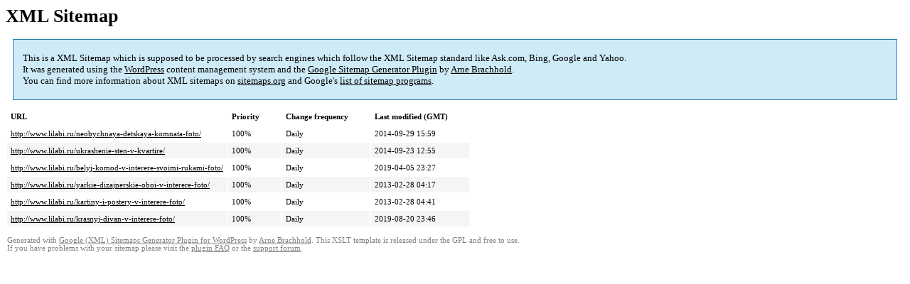

--- FILE ---
content_type: text/html; charset=UTF-8
request_url: http://www.lilabi.ru/sitemap-pt-post-2013-01.html
body_size: 1725
content:
<!DOCTYPE html PUBLIC "-//W3C//DTD HTML 4.0 Transitional//EN" "http://www.w3.org/TR/REC-html40/loose.dtd">
<html xmlns="http://www.w3.org/1999/xhtml" xmlns:html="http://www.w3.org/TR/REC-html40" xmlns:sitemap="http://www.sitemaps.org/schemas/sitemap/0.9"><head><title>Интерьеры, декор, дизайн интерьера. Интерьер гостиной, спальни, детской комнаты, ванной комнаты, кухни. Фотогалерея интерьеров - Lilabi.ru</title><meta http-equiv="Content-Type" content="text/html; charset=utf-8"/><meta name="robots" content="noindex,follow"/><style type="text/css">
					body {
						font-family:"Lucida Grande","Lucida Sans Unicode",Tahoma,Verdana;
						font-size:13px;
					}
					
					#intro {
						background-color:#CFEBF7;
						border:1px #2580B2 solid;
						padding:5px 13px 5px 13px;
						margin:10px;
					}
					
					#intro p {
						line-height:	16.8667px;
					}
					#intro strong {
						font-weight:normal;
					}
					
					td {
						font-size:11px;
					}
					
					th {
						text-align:left;
						padding-right:30px;
						font-size:11px;
					}
					
					tr.high {
						background-color:whitesmoke;
					}
					
					#footer {
						padding:2px;
						margin-top:10px;
						font-size:8pt;
						color:gray;
					}
					
					#footer a {
						color:gray;
					}
					
					a {
						color:black;
					}
				</style></head><body><h1 xmlns="">XML Sitemap</h1><div xmlns="" id="intro"><p>
                This is a XML Sitemap which is supposed to be processed by search engines which follow the XML Sitemap standard like Ask.com, Bing, Google and Yahoo.<br/>
                It was generated using the <a rel="external nofollow" href="http://wordpress.org/">WordPress</a> content management system and the <strong><a rel="external nofollow" href="http://www.arnebrachhold.de/redir/sitemap-home/" title="Google (XML) Sitemaps Generator Plugin for WordPress">Google Sitemap Generator Plugin</a></strong> by <a rel="external nofollow" href="http://www.arnebrachhold.de/">Arne Brachhold</a>.<br/>
                You can find more information about XML sitemaps on <a rel="external nofollow" href="http://sitemaps.org">sitemaps.org</a> and Google's <a rel="external nofollow" href="http://code.google.com/p/sitemap-generators/wiki/SitemapGenerators">list of sitemap programs</a>.
            </p></div><div xmlns="" id="content"><table cellpadding="5"><tr style="border-bottom:1px black solid;"><th>URL</th><th>Priority</th><th>Change frequency</th><th>Last modified (GMT)</th></tr><tr><td><a href="http://www.lilabi.ru/neobychnaya-detskaya-komnata-foto/">http://www.lilabi.ru/neobychnaya-detskaya-komnata-foto/</a></td><td>100%</td><td>Daily</td><td>2014-09-29 15:59</td></tr><tr class="high"><td><a href="http://www.lilabi.ru/ukrashenie-sten-v-kvartire/">http://www.lilabi.ru/ukrashenie-sten-v-kvartire/</a></td><td>100%</td><td>Daily</td><td>2014-09-23 12:55</td></tr><tr><td><a href="http://www.lilabi.ru/belyj-komod-v-interere-svoimi-rukami-foto/">http://www.lilabi.ru/belyj-komod-v-interere-svoimi-rukami-foto/</a></td><td>100%</td><td>Daily</td><td>2019-04-05 23:27</td></tr><tr class="high"><td><a href="http://www.lilabi.ru/yarkie-dizajnerskie-oboi-v-interere-foto/">http://www.lilabi.ru/yarkie-dizajnerskie-oboi-v-interere-foto/</a></td><td>100%</td><td>Daily</td><td>2013-02-28 04:17</td></tr><tr><td><a href="http://www.lilabi.ru/kartiny-i-postery-v-interere-foto/">http://www.lilabi.ru/kartiny-i-postery-v-interere-foto/</a></td><td>100%</td><td>Daily</td><td>2013-02-28 04:41</td></tr><tr class="high"><td><a href="http://www.lilabi.ru/krasnyj-divan-v-interere-foto/">http://www.lilabi.ru/krasnyj-divan-v-interere-foto/</a></td><td>100%</td><td>Daily</td><td>2019-08-20 23:46</td></tr></table></div><div id="footer">
					Generated with <a rel="external nofollow" href="http://www.arnebrachhold.de/redir/sitemap-home/" title="Google (XML) Sitemap Generator Plugin for WordPress">Google (XML) Sitemaps Generator Plugin for WordPress</a> by <a rel="external nofollow" href="http://www.arnebrachhold.de/">Arne Brachhold</a>. This XSLT template is released under the GPL and free to use.<br/>
					If you have problems with your sitemap please visit the <a rel="external nofollow" href="http://www.arnebrachhold.de/redir/sitemap-x-faq/" title="Google (XML) sitemaps FAQ">plugin FAQ</a> or the <a rel="external nofollow" href="https://wordpress.org/support/plugin/google-sitemap-generator">support forum</a>.
				</div></body></html>
